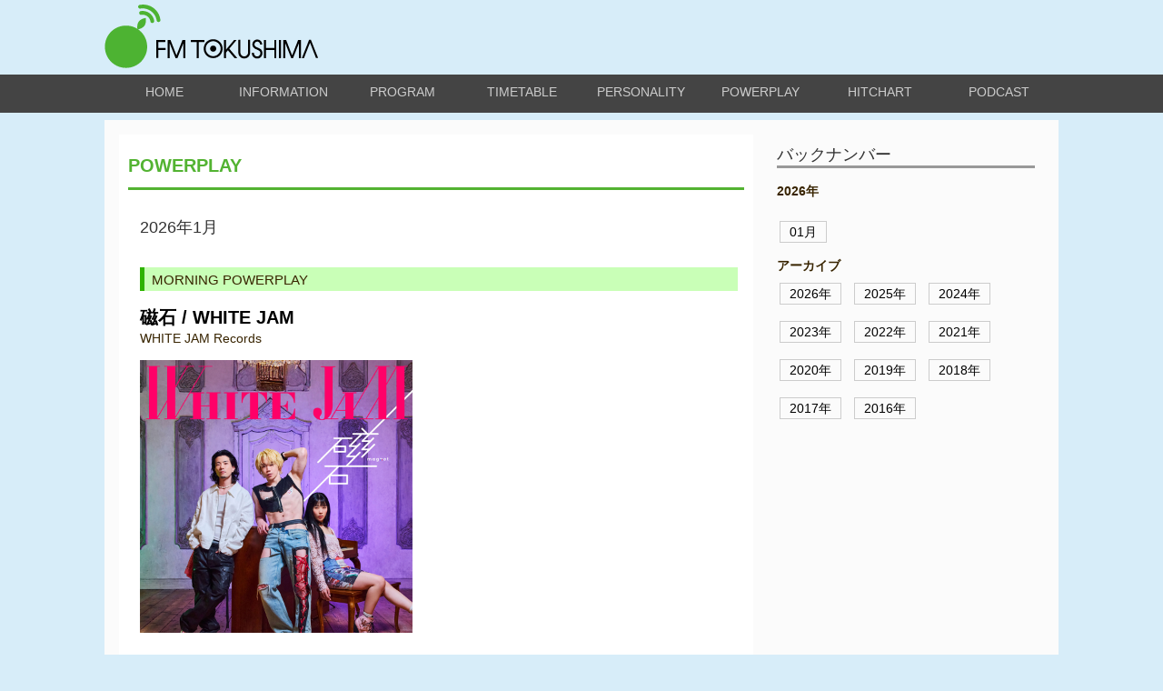

--- FILE ---
content_type: text/html
request_url: https://www.fm807.jp/powerplay/
body_size: 8862
content:
<!DOCTYPE html>
<html lang="ja">
<head>
<!-- Google tag (gtag.js) --> 
<script async src="https://www.googletagmanager.com/gtag/js?id=G-C6V0B6KMZ3"></script> 
<script>
  window.dataLayer = window.dataLayer || [];
  function gtag(){dataLayer.push(arguments);}
  gtag('js', new Date());

  gtag('config', 'G-C6V0B6KMZ3');
</script>

<!-- Google Tag Manager -->
<script>(function(w,d,s,l,i){w[l]=w[l]||[];w[l].push({'gtm.start':
new Date().getTime(),event:'gtm.js'});var f=d.getElementsByTagName(s)[0],
j=d.createElement(s),dl=l!='dataLayer'?'&l='+l:'';j.async=true;j.src=
'https://www.googletagmanager.com/gtm.js?id='+i+dl;f.parentNode.insertBefore(j,f);
})(window,document,'script','dataLayer','GTM-PFRFW9DV');</script>
<!-- End Google Tag Manager -->	

<meta charset="utf-8">
<title>今月のパワープレイ　　｜エフエム徳島</title>
<meta name="viewport" content="width=device-width">
<meta name="keywords" content="パワープレイ,エフエム徳島,">
<meta name="description" content="ＦＭ徳島　今月のパワープレイ">
<link rel="stylesheet" type="text/css" href="../css/base.css">
<link rel="stylesheet" type="text/css" href="../css/sub_style.css">
<link href="style/powerplay.css" rel="stylesheet" type="text/css">

<script src="https://ajax.googleapis.com/ajax/libs/jquery/1.11.3/jquery.min.js"></script>
<script type="text/javascript" src="../js/script.js"></script>
<script type="text/javascript" src="../js/jquery.smoothscroll.js"></script>
<script type="text/javascript" src="../js/jquery.scrollshow.js"></script>
<script type="text/javascript" src="../js/jquery.rollover.js"></script>
<script type="text/javascript" src="../js/jquery.slideshow.js"></script>
<!--menulist-->
<script type="text/javascript" src="../js/menu.js"></script>
<!--now on air-->
<link rel="stylesheet" type="text/css" href="../js/nivo-slider.css" />
<script type="text/javascript" src="../js/jquery.nivo.slider.pack.js"></script>
<script type="text/javascript" src="../js/now.js"></script>


<script>
<!--　　-->
$(function($){
	$('html').smoothscroll({easing : 'swing', speed : 1000, margintop : 10});
	$('.totop').scrollshow({position : 100});
});
</script>

<!--[if lt IE 9]>
	<script src="js/html5shiv.js"></script>
	<script src="js/css3-mediaqueries.js"></script>
<![endif]-->
</head>
<body>
<!-- Google Tag Manager (noscript) -->
<noscript><iframe src="https://www.googletagmanager.com/ns.html?id=GTM-PFRFW9DV"
height="0" width="0" style="display:none;visibility:hidden"></iframe></noscript>
<!-- End Google Tag Manager (noscript) -->

<div id="fb-root"></div>
<script async defer crossorigin="anonymous" src="https://connect.facebook.net/ja_JP/sdk.js#xfbml=1&version=v19.0&appId=185920743126540" nonce="xeLlTPPM"></script>

<header>
  <h1><a href="/"><img src="../image/fm_logo.png" alt=""/></a></h1>
  <div class="contact"><!--<figure>
  <img src="images/fmtokushima.png" width="194" height="30" alt=""/></figure>--> 
  
  </div>
  <!--  <p class="summary">池田(82.3MHz)・阿南(78.4MHz)・日和佐(77.7MHz)</p> --> 
</header>
<nav id="menuList">
  <ul>
    <li><a href="/">home</a></li>
    <li><a href="../info/">information</a></li>
    <li><a href="../program/">program</a></li>
    <li><a href="../timetable/">timetable</a></li>
    <li><a href="../personality/">personality</a></li>
    <li><a href="../powerplay/">powerplay</a></li>
    <li><a href="../hitchart/">hitchart</a></li>
    <li><a href="../podcast/index.html">podcast</a></li>
  </ul>
</nav>
<!-- /#menuList -->
<div id="contents">
  <article id="main">
    <section class="title">
      <h1>POWERPLAY</h1>
    </section>
    <section class="musiclist">
      <!--<iframe  name="disp" id="disp" src="2016/201612.html" scrolling="no" frameborder="no"></iframe>-->
      <div>
<article id="ctnt">
  <section class="title">
    <h1 class="pwr">2026年1月</h1>
  </section>
  <section class="music" > <a name="morning" id="morning"></a>
    <h2 class="list">morning powerplay</h2>
    <h3 class="music_title large">磁石 / WHITE JAM</h3>
    <figure class="photo">
      <figcaption>WHITE JAM Records</figcaption>
      <img src="/powerplay/image/202601/001.jpg" alt="磁石 / WHITE JAM"/>
      </figure>
    <p class="comment small"></p>
  </section>
  <section class="music"> <a name="ev" id="ev"></a>
    <h2 class="list" >evening powerplay</h2>
    <h3 class="music_title large">Change / HIKKA</h3>
    <figure class="photo">
      <figcaption>ソニー・ミュージックレーベルズ</figcaption>
      <img src="/powerplay/image/202601/002.jpg" alt="Change / HIKKA"/></figure>
    <p class="comment small"></p>
  </section>
  <section class="music"> <a name="super_e" id="super_e"></a>
    <h2 class="list">super ending</h2>
    <h3 class="music_title large">Prologue / 島憂樹</h3>
    <figure class="photo">
      <figcaption>USM邦楽</figcaption>
<img src="/powerplay/image/202601/003.jpg" alt="Prologue / 島憂樹"/></figure>
    <p class="comment small"></p>
  </section>
  <section class="music"> <a name="sw1615" id="sw1615"></a>
    <h2 class="list2">sound wave</h2>
    <h3 class="music_title large">リコンティニュー / レトロリロン</h3>
    <figure class="photo">
      <figcaption>UNIVERSAL MUSIC</figcaption>
      <img src="/powerplay/image/202601/004.jpg" alt="リコンティニュー / レトロリロン"/></figure>
    <p class="comment small"></p>
  </section>
  <section class="music"><a name="sw2355" id="sw2355"></a>
    <h2 class="list">sound wave（23:55）</h2>
    <h3 class="music_title large">Mint / Jurassic Boys</h3>
    <figure class="photo">
      <figcaption>only in dreams</figcaption>
     <img src="/powerplay/image/202601/005.jpg" alt="Mint / Jurassic Boys"/></figure>
    <p class="comment small"></p>
  </section>
</article>      </div>
    </section>
  </article>
  <!-- /#main -->
  
  <article id="sub">
    <section class="backnumber">
      <h2>バックナンバー</h2>

      <article class="bklist">
        <h3>2026年</h3>
        <ul class="bklist1">
          <li><a href="index.php?category=powerplay&amp;ym=202601&amp;group=">01月</a></li>
        </ul>
        <h3>アーカイブ</h3>
        <ul class="bklist2">
          <li><a href="index.php?category=powerplay&amp;ym=202601&amp;group=">2026年</a></li>
          <li><a href="index.php?category=powerplay&amp;ym=202512&amp;group=">2025年</a></li>
          <li><a href="index.php?category=powerplay&amp;ym=202412&amp;group=">2024年</a></li>
          <li><a href="index.php?category=powerplay&amp;ym=202312&amp;group=">2023年</a></li>
          <li><a href="index.php?category=powerplay&amp;ym=202212&amp;group=">2022年</a></li>
          <li><a href="index.php?category=powerplay&amp;ym=202112&amp;group=">2021年</a></li>
          <li><a href="index.php?category=powerplay&amp;ym=202012&amp;group=">2020年</a></li>
          <li><a href="index.php?category=powerplay&amp;ym=201912&amp;group=">2019年</a></li>
          <li><a href="index.php?category=powerplay&amp;ym=201812&amp;group=">2018年</a></li>
          <li><a href="index.php?category=powerplay&amp;ym=201712&amp;group=">2017年</a></li>
          <li><a href="index.php?category=powerplay&amp;ym=201612&amp;group=">2016年</a></li>
<!--
          <li><a href="2016.html">2016年</a></li>
          <li><a href="2015.html">2015年</a></li>
          <li><a href="2014.html">2014年</a></li>
          <li><a href="2013.html">2013年</a></li>
          <li><a href="2012.html">2012年</a></li>
          <li><a href="2011.html">2011年</a></li>
          <li><a href="2010.html">2010年</a></li>
          <li><a href="2009.html">2009年</a></li>
          <li><a href="2008.html">2008年</a></li>
-->
        </ul>
      </article>

<!--
      <iframe name="disp2" id="disp2" src="backnumber.html" scrolling="no" frameborder="no"></iframe>
-->
    </section>
  </article>
  <!-- /#sub --> 
  
</div>
<!-- /#contents -->

<footer>
  <div class="footmenu">
    <ul>
      <li><a href="../company/">会社案内</a></li>
      <li><a href="../council/">放送番組審議会</a></li>
      <li><a href="../company/broadcasting.html">放送基準</a></li>
      <li><a href="../company/consumer_oriented/">消費者志向自主宣言</a></li>
      <li><a href="../company/careers.html">採用案内</a></li>
      <li><a href="../company/form_application.html">各種申請用紙</a></li>
      <li><a href="../company/privacy.html">プライバシーポリシー</a></li>
      <li><a href="https://fm807.jp/m/r/inquiry/">お問い合わせ</a></li>
    </ul>
  </div>
  <div class="copyright">Copyright &#169; FMTOKUSHIMA All Rights Reserved.</div>
</footer>
<div class="totop"><a href="#"><img src="../image/totop.png" alt="ページのトップへ戻る"></a></div>
<!-- /.totop -->
</body>
</html>

--- FILE ---
content_type: text/html
request_url: https://www.fm807.jp/now_on_air/music.php?_=1769245454978
body_size: 52
content:
18:02 歌うたいのブルース / D.W.ニコルズ

--- FILE ---
content_type: text/html
request_url: https://www.fm807.jp/timetable/index.php?top=1&_=1769245454979
body_size: 3462
content:
<!--
                    <table class="prev-program">
                      <tr>
                        <th scope="row">17:55</th>
                        <td style="font-size:10px;">JFNニュース</td>
                      </tr>
                    </table>
-->
                    <div class="clr">
                      <div style="float:left;margin-right:5px;">
                        <!--<div><a href="/timetable/#now" style="padding:0;"><img src="/timetable/img/top_onair2.png" border="0" /></a></div>-->
                        <div align="center" class="photo" id="timetable-photo">
                        <img src="https://pms-next-prod-api-program.s3.ap-northeast-1.amazonaws.com/image/person/a29ccd0f-4087-47ae-abc2-4f3fec45257f_sq.jpg" />
                        </div>
<script type="text/javascript">
  $('#timetable-photo').nivoSlider({
    effect : 'fade',
    animSpeed: 300,
    pauseTime: 5000,
    controlNav:false,
    });
</script>
                      </div>
                      <div class="current-program">
                        <!--<span>18:00</span><br />-->
                        <span>18:00&nbsp;D.W.ニコルズわたなべだいすけのラジオのおじさん<br />

                        <span>わたなべだいすけ</span><br />
                      </div>
                    </div>
                      <table class="corner" style="clear:both;">
                      </table>
<!--
                    <div class="clr">
                    </div>
-->
                    <hr size="1" />
<script type="text/javascript">
function onClickDisplay()
{
    if ($('.next-program-hidden').css("display") == 'none') {
        $('.next-program-hidden').css({
          'display': ''
        });
        $('#next-program-label').text('▲');
    } else {
        $('.next-program-hidden').css({
          'display': 'none'
        });
        $('#next-program-label').text('▼');
    }
}
</script>
                    <table class="next-program">
                      <tr>
                        <th width="70" scope="row">18:30&nbsp;</th>
                        <td width="100%">丸園音楽堂</td>
                      </tr>
                      <tr class="next-program-hidden">
                        <th width="70" scope="row">18:55&nbsp;</th>
                        <td width="100%">JFNニュース</td>
                      </tr>
                      <tr class="next-program-hidden">
                        <th width="70" scope="row">19:00&nbsp;</th>
                        <td width="100%">要のある音楽</td>
                      </tr>
                      <tr class="next-program-hidden">
                        <th width="70" scope="row">19:30&nbsp;</th>
                        <td width="100%">yama びこラジオ</td>
                      </tr>
                      <tr class="next-program-hidden">
                        <th width="70" scope="row">19:55&nbsp;</th>
                        <td width="100%">企業の遺伝子</td>
                      </tr>
                      <tr>
                        <td colspan="2"><div align="center" onclick="onClickDisplay();" id="next-program-label" style="cursor: pointer;">▼</div></td>
                      </tr>
                    </table>

<script type="text/javascript">
$('.next-program-hidden').css({
    'display': 'none'
});
</script>



--- FILE ---
content_type: text/css
request_url: https://www.fm807.jp/css/base.css
body_size: 10457
content:
@charset "UTF-8";

/*================================================
 *  CSSリセット
 ================================================*/
html,body,div,span,object,iframe,h1,h2,h3,h4,h5,h6,p,blockquote,pre,abbr,address,cite,code,del,dfn,em,img,ins,kbd,q,samp,small,strong,sub,/*sup,*/var,b,i,dl,dt,dd,ol,ul,li,fieldset,form,label,legend,table,caption,tbody,tfoot,thead,tr,th,td,article,aside,canvas,details,figcaption,figure,footer,header,hgroup,main,menu,nav,section,summary,time,mark,audio,video	{
		margin:0;
		padding:0;
		border:0;
		outline:0;
		font-size:100%;
		vertical-align:baseline;
		background:transparent;
		font-weight:normal;
}
body{
	line-height: 1;
}
article,aside,details,figcaption,figure,footer,header,hgroup,menu,nav,section{
	display:block;
}
ul{
	list-style:none;
}
blockquote,q{
	quotes:none;
}
blockquote:before,blockquote:after,q:before,q:after{
	content:none;
}
a{
	margin:0;
	padding:0;
	font-size:100%;
	vertical-align:baseline;
	background:transparent;
}
del{
	text-decoration:line-through;
}
abbr[title],dfn[title]{
	border-bottom:1px dotted;
	cursor:help;
}
table{
	border-collapse:collapse;
	border-spacing:0;
}
hr{
	display:block;
	height:1px;
	border:0;
	border-top:1px solid #ccc;
	margin:1em 0;
	padding:0;
}
input,select{
	vertical-align:middle;
}

/*================================================
 *  共通設定
 ================================================*/
body {
	font-size: 14px;
	color: #382400;
	font-family: "Noto Sans JP","メイリオ",Meiryo,"ヒラギノ角ゴ Pro W3","Hiragino Kaku Gothic Pro",Osaka,"ＭＳ Ｐゴシック","MS PGothic",sans-serif;
	line-height: 1.4;
	background-color: #D7EDF9;
	/*	background-color: #C3E5F7;*/
}

header {
	max-width:1050px;
	margin:5px auto 0px auto; 
	position:relative;
}

nav {
	width:100%;
}

footer {
	box-sizing: border-box;
	clear:both;
	width:100%;
	background:#444;
}

a {
	color: #006600;
	text-decoration: none;
}
a:hover {
	color:#53b332;
}

p,ul,ol,dl,dt,li,dd {
	margin:0;	
}


/*table {
	width:100%;
	margin-bottom:1em;
	border-collapse:collapse;
	border:1px solid #ddd;
	background:#fff;
}
th {
	padding:10px;
	text-align:center;
	vertical-align:middle;
	border:1px solid #ddd;
	background:#eee;
}
td {
	padding:10px;
	text-align:left;
	border:1px solid #ddd;
}*/


#contents {
	position:relative;
	overflow:hidden;
	max-width:1050px;
	margin:0 auto 8px auto;
	background:#fbfbfb;
}
/*
@media screen and (min-width:768px) {
	#contents:before {
		position:absolute;
		top:0;
		left:0;
		width:30%;
		height:100%;
		content: '';
	}
}
*/

/*================================================
 *  ヘッダー
 ================================================*/

header h1 {
	color: #fbfbfb;
	font-size: 28px;
	line-height: 1.2;
	margin-bottom: 0px;
}
header h1 a {
	color:#fbfbfb;
	text-decoration:none;
}
header h1 a:hover {
	color:#85d1c6;
}

/*topページいいねボタン
------------------------------*/
.contact {
	position:absolute;
	top:0;
	right:0;
	vertical-align:top;
}


.fb {
	height: auto;
	width: 200px;
	text-align: right;
	padding: 0px;
}


.summary {
	margin:0;
	padding:0;
}

/*================================================
 *  グローバルナビゲーション
 ================================================*/

#menuList {
	margin-bottom:8px;
	padding:0;
	background:#444;
	overflow:hidden;
	height: 42px;
    width: 100%;
    position: relative;
    z-index: 10;
}
 
#menuList ul {
	max-width:1050px;
	margin:0 auto;
	padding:0;	
	height: 42px;
}
 
#menuList ul li {
	float: left;
    list-style-type: none;
	width: 12.5%;
	margin: 0;
	padding: 0;
	text-transform: uppercase;	
	height: 42px;
}
 
/*#menuList ul li:last-child {
    border-right: #aaa 1px solid;
}*/
 
#menuList ul li a {
	display:block;
	padding:10px 0;
	color:#CCC;
	text-align:center;
	text-decoration:none;	
    height: 42px;
   /* font-weight: bold;*/
    transition: all 0.2s linear;
}
 
#menuList ul li:hover > a {
	color:#e2f2dc;
	text-decoration:none;
	background:#53b332;

}

/* ------------------------------
   CLEARFIX ELEMENTS
------------------------------ */
#menuList > ul:before,
#menuList > ul:after {
    content: " ";
    display: table;
}
#menuList > ul:after {clear: both;}
#menuList > ul {*zoom: 1;}


/*================================================
 *  フッター
 ================================================*/

.footmenu {
	width:100%;
	padding:20px 0;
	overflow:hidden;
}
.footmenu ul {
	position: relative;
	float: left;
	left: 50%;
	margin-top: 0;
	margin-right: auto;
	margin-left: auto;
	margin-bottom: 0;
}
.footmenu li {
	position: relative;
	left: -50%;
	float: left;
	margin: 0;
	padding: 0 20px;
	font-size: 12px;
	text-align: center;
}
.footmenu li a {
	color:#53b332;
}

.copyright {
	clear:both;
	padding:20px 0;
	font-size:11px;
	text-align:center;
	color:#FBFBFB;
}

/*================================================
 *  ページトップへの戻り
 ================================================*/
.totop {
	position:fixed;
	bottom:10px;
	right:10px;
	z-index:1000;
}
.totop a {
	display:block;
	text-decoration:none;
}
.totop img {
	background: #666;
	border-radius: 50%;
}
.totop img:hover {
	opacity: 0.5 ;
	background:#999;
}

/*================================================
 *  クラス
 ================================================*/


.br-pc { 
	display:block;
	}
.br-tb {
	display:none;
	}
.br-sp {
	display:none;
	}


.textL {
	text-align:left;
}

.textR {
	text-align:right;
}
.textC {
	text-align: center;
}

.small {
	font-size:11px; 
}
.large {
	font-size:18px; 
}

.imgL {
	float:left;
	margin:0 0.5em 0.5em 0; /*上、右、下、左側への余白*/
}

.imgR {
	float:right;
	margin:0 0 0.5em 0.5em;
}
.nonborder {
  border:none;
  outline:none;
}

/*================================================
 *  タブレット向けデザイン
 ================================================*/
@media screen and (max-width:979px) {
	
	header {
		width:100%;
	}
	
/*	#menuList {
		width:100%;
}*/
	
	#menuList ul {
		width:100%;
		margin:0 auto;
		padding:0;	
	}
 
	#menuList ul li {
		font-size:12px;
		width: 12.5%;
		padding:1px 0 0 0; /*上、右、下、左側への余白*/
		height: auto;
	}
 
	#contents {
		box-sizing: border-box;
		width:100%;
	}

	footer {
		width:100%;
	}
	
	.br-pc { 
	display:none;
	}
	.br-tb {
	display:block;
	}
	.br-sp {
	display:none;
	}
	
}

/*================================================
 *  スマートフォン向けデザイン
 ================================================*/
@media screen and (max-width:767px) {

body {
/*	font-size: 14px;*/
}
	
	header h1 {
		margin-left:3px;
}

	header .contact {
		display:none;
}
	
	#contents {
        width: 100%;
    }
 
/*    #contents p {
        padding: 0 20px 2em 20px;  
    }*/
	
	
	.br-pc { 
	display:none;
	}
	.br-tb {
	display:none;
	}
	.br-sp {
	display:block;
	}
	
	
	.imgL {    
	float:left;
	margin:0 0 0.5em 0; 
}

	.imgR {
	float:right;
	margin:0 0 0.5em 0; 
}


/*================================================
 *  フッター
 ================================================*/

.footmenu li {
	padding-top: 0;
	padding-right: 20px;
	padding-left: 20px;
	padding-bottom: 20px;
}


/*================================================
*　メニュー
================================================*/
	#menuList {
        display: none;
    }
 
    #menuOverlay {
        top: 0;
        left: 0;
        width: 100%;
        height: 100%;
        background-color: rgba(0,0,0,0.6);
        display: none;
        position: fixed;
        z-index: 9997;
    }
 
    #switchBtnArea {
        /*width: 100%;*/
        /*height: 60px;*/
        /*background: #3c3c3c;*/
        /*border-bottom: #aaa 1px solid;*/
        position: relative;
    }
 
    #switchBtnArea #switchBtn {
        top: 10px;
        left: 10px;
        width: 40px;
        height: 40px;
        display: block;
        /*background: #a7a7a7;*/
        background: #3c3c3c;
        /*position: absolute;*/
        position: fixed;
        border-radius: 5px;
        z-index: 9998;
    }
 
    #switchBtnArea #switchBtn span {
        left: 20%;
        width: 60%;
        height: 4px;
        display: block;
        position: absolute;
        background-color: #fff;
        border-radius: 5px;
        transition: all 0.2s linear;
    }
    #switchBtnArea #switchBtn span:nth-of-type(1) {
        top: 10px;
        -webkit-transform: rotate(0);
        transform: rotate(0);
    }
    #switchBtnArea #switchBtn span:nth-of-type(2) {
        top: 18px;
        -webkit-transform: scale(1);
        transform: scale(1);
    }
    #switchBtnArea #switchBtn span:nth-of-type(3) {
        bottom: 10px;
        -webkit-transform: rotate(0);
        transform: rotate(0);
    }
 
    #switchBtnArea #switchBtn.btnClose {
        background: transparent;
    }
    #switchBtnArea #switchBtn.btnClose span:nth-of-type(1) {
        top: 18px;
        -webkit-transform: rotate(-45deg);
        transform: rotate(-45deg);
    }
    #switchBtnArea #switchBtn.btnClose span:nth-of-type(2) {
        -webkit-transform: scale(0);
        transform: scale(0);
    }
    #switchBtnArea #switchBtn.btnClose span:nth-of-type(3) {
        bottom: 18px;
        -webkit-transform: rotate(45deg);
        transform: rotate(45deg);
    }
 
    #rwdMenuWrap {
        top: 0;
        left: -200px;
        width: 200px;
        height: 100%;
        background: #3c3c3c;
        overflow: auto;
        position: fixed;
        z-index: 9999;
    }
 
    #rwdMenuWrap ul {
        width: 100%;
    }
 
    #rwdMenuWrap ul li {
        width: 100%;
		list-style-type: none;
        border-bottom: #aaa 1px solid;
		text-transform: uppercase;	
    }
 
    #rwdMenuWrap ul li a {
        padding: 15px 20px;
		color:#ccc;
		font-size: 14px; /* add */
        text-align: left;
        display: block;
		text-decoration:none;
/*        background: #ebebeb;*/
        position: relative;
    }
 
    #rwdMenuWrap ul li a:after {
        content: '';
        margin-top: -4px;
        top: 50%;
        right: 15px;
        width: 8px;
        height: 8px;
        color: #888;
        /*font-size: 1em;*/
        font-size: 14px;
        font-weight: bold;
        line-height: 1.2em;
        display: block;
        position: absolute;
        border-top: 2px solid #b0b0b0;
        border-right: 2px solid #b0b0b0;
        -webkit-transform: rotate(45deg);
        transform: rotate(45deg);
    }
 
 	
}


--- FILE ---
content_type: text/css
request_url: https://www.fm807.jp/css/sub_style.css
body_size: 9046
content:
@charset "UTF-8";

/*================================================
 *  
 ================================================*/
body.white {
	background-image: none;
	background-color: #ffffff;
}
body.gray {
	background-image: none;
	background-color: #fbfbfb;
}

#main {
	box-sizing: border-box;
	float: left;
	width: 66.5%;
	padding: 1%;
	background-color: #FFFFFF;
	margin-top: 1.5%;
	margin-left: 1.5%;
	margin-right: 0;
	margin-bottom: 1.5%;
	overflow: hidden;
}

#main h1 {
	margin-bottom: 1em;
	font-size: 20px;
	color: #53b332;
	border-bottom: 3px solid #53b332;
	font-weight:bold;
	padding: 0.5em 0;
}



#sub {
	box-sizing: border-box;
	float: right;
	width: 29%;
	margin-top: 1.5%;
	margin-left: 0%;
	margin-right: 1.5%;
	padding:1%;

}

#sub h2 {
	margin-bottom: 1em;
	font-size: 1.25em;
	color: #333;
	border-bottom: 3px solid #999;
	margin-top: 0px;
	padding-top: 0px;
}
#sub h3 {
	font-weight: bold;
	padding-top: 0.5em;

}


/*================================================
 *  クラス
 ================================================*/
 
 .clearfix:after { /*floatの解除*/
	display:block;
	clear:both;
	height:0px;
	visibility:hidden;
	content:".";
}
.clearfix {
	min-height: 1px; /*IE6、7対策*/
}
* html .clearfix {
	height: 1px;
	/*¥*//*/ /*MAC IE5.x対策*/
	height: auto;
	overflow: hidden;
	/**/
}
 
 
 
 /* ソーシャル ボタン
------------------------------*/

.sns {
	width: 99.0%;
	overflow: hidden;
	padding:0 0 0 5px;
}

.sns li > * {
  vertical-align: bottom !important;
}

.sns li {
	float: left;
	position: relative;
	margin: 0px;
    padding: 0px!important;
}


.sns li.fb_btn　{
}
.sns li.twitter　{

}
.sns li.tweet　{
}
.sns li.line {
	display:none;
}

.sns iframe {
	margin: 0 !important;
}
.sns img.top2px-pc {
margin-right: 10px;
}

 /* ソーシャル ボタン2022 スマホ
------------------------------*/

.sns_2022sp {
	display: none;
/*	width: 99.0%;
	overflow: hidden;
	padding:0 0 0 5px;*/
}

.sns_2022sp li > * {
  vertical-align: bottom !important;
}

.sns_2022sp li {
	float: left;
	position: relative;
	margin: 0px;
    padding: 0px!important;
}


.sns_2022sp li.fb_btn　{
}
.sns_2022sp li.twitter　{

}
.sns_2022sp li.tweet　{
}
.sns_2022sp li.line {
	display:none;
}

.sns_2022sp iframe {
	margin: 0 !important;
}
.sns_2022sp img.top2px-pc {
margin-right: 10px;
}

 /* サブセクション
------------------------------*/

#sub .style_2022 {
	width: 100%;
	margin:5em 0 2em;
}

 /* リクエスト ボタン
------------------------------*/
.button_message a {
    display: block;
    position: relative;
    margin: 0 auto;
    padding: 1em 2em;
    width: 78%;
    color: #333;
    font-size: 16px;
    font-weight: 700;
    background-color: #B1D7F7;
    border-radius: 30px 0 30px 30px;
    transition: 0.3s;
}

.button_message a::after {
  content: '';
  position: absolute;
  top: 10px;
  right: 10px;
  width: 0;
  height: 0;
  border-style: solid;
  border-width: 0 10px 10px 0;
  border-color: transparent #333333 transparent transparent;
  transition: 0.3s;
}

.button_message a:hover {
  text-decoration: none;
  background-color: #dddddd;
}

.button_message a:hover::after {
  top: 8px;
  right: 8px;
}

 /* リクエスト ボタン2
------------------------------*/
.button_message1 a {
    display: block;
    position: relative;
    margin: 0 auto;
    padding: 1em 2em;
    width: 78%;
    color: #333;
    font-size: 16px;
    font-weight: 700;
    background-color: #B1D7F7;
    border-radius: 30px 0 30px 30px;
    transition: 0.3s;
}

.button_message1 a::after {
  content: '';
  position: absolute;
  top: 10px;
  right: 10px;
  width: 0;
  height: 0;
  border-style: solid;
  border-width: 0 10px 10px 0;
  border-color: transparent #333333 transparent transparent;
  transition: 0.3s;
}

.button_message1 a:hover {
  text-decoration: none;
  background-color: #dddddd;
}

.button_message1 a:hover::after {
  top: 8px;
  right: 8px;
}

/*NOWPLAYING　NOWONAIR　ボックス
------------------------------*/
/*各ボックスの設定*/
#sub section.now {
	width:100%;
	margin-left: auto;
	margin-right: auto;
	font-size:0.8em;
	border: 1px solid #CCC;	/*枠線の幅、線種、色*/
	border-radius: 6px;		/*角丸のサイズ*/
	margin-bottom: 20px;	/*ボックス間のスペース*/
	background: #FFF;	/*背景色（古いブラウザだとここの色のみが出ます）*/
	background: -webkit-gradient(linear, left top, left bottom, from(#FFF), to(#e3e3e3));	/*グラデーション*/
	background: -webkit-linear-gradient(#FFF, #e3e3e3);	/*同上*/
	background: linear-gradient(#FFF, #e3e3e3);			/*同上*/
	-webkit-box-shadow: 0px 2px 5px #CCC, 0px 0px 0px 1px #FFF inset;	/*影の設定。右・下・ぼかし幅・色の設定, ＋内側への影を右・下・ぼかし幅・距離・色を設定*/
	box-shadow: 0px 2px 5px #CCC, 0px 0px 0px 1px #FFF inset;			/*同上*/
	position: relative;
	overflow: hidden;
	padding: 5px;
}
/*#sub section.now h3 {
	font-size: 1.2em;
	font-weight: bold;
	margin-top: 0px;
	margin-bottom: 0.5em;
	border: 1px solid #6D809F;
	color: #FFFFFF;
	padding: 2%;
	border-radius: 3px;
	background-image: -webkit-linear-gradient(270deg,rgba(148,167,199,1.00) 0%,rgba(10,36,78,1.00) 100%);
	background-image: -moz-linear-gradient(270deg,rgba(148,167,199,1.00) 0%,rgba(10,36,78,1.00) 100%);
	background-image: -o-linear-gradient(270deg,rgba(148,167,199,1.00) 0%,rgba(10,36,78,1.00) 100%);
	background-image: linear-gradient(180deg,rgba(148,167,199,1.00) 0%,rgba(10,36,78,1.00) 100%);
}*/

#sub section.now h3 {
	font-size: 1.2em;
	font-weight: bold;
	margin-top: 0px;
	margin-bottom: 0.5em;
	border: 1px solid #95D081;
	color: #FFFFFF;
	padding: 2%;
	border-radius: 3px;
	background-image: -webkit-linear-gradient(270deg,rgba(105,203,71,1.00) 0.52%,rgba(42,92,25,1.00) 100%);
	background-image: -moz-linear-gradient(270deg,rgba(105,203,71,1.00) 0.52%,rgba(42,92,25,1.00) 100%);
	background-image: -o-linear-gradient(270deg,rgba(105,203,71,1.00) 0.52%,rgba(42,92,25,1.00) 100%);
	background-image: linear-gradient(180deg,rgba(105,203,71,1.00) 0.52%,rgba(42,92,25,1.00) 100%);
}

#sub section.now h3 a {
	color: #FFFFFF;
	padding: 0;
}

#sub section.now a {
	padding: 5px;	/*ボックス内の余白*/
	text-decoration: none;
	display: block;
	overflow: hidden;
}

/*過去のオンエア曲*/
#sub section.now p.search {
	padding: 0px;
	color: #382400;	/*文字色*/
	text-align: right;
	margin-top: 0px;
	margin-right: 0px;
	margin-bottom: 0px;
	margin-left: 0px;
}

/*ボックス内の画像設定*/
#sub section.now figure img {
	float: left;			/*画像を左へ回り込み*/
	background-color: #FFF;	/*画像の背景色。ここでは枠線と画像の間の色になります。*/
	padding: 1px;			/*余白。ここに上の行で設定した背景色が出ます。*/
	border: 1px solid #CCC;	/*枠線の幅、線種、色*/
	width: 25%;	/*画像の幅*/
	height: auto;
}

/*ボックス内のh4タグ設定*/
#sub section.now h4 {
	padding: 2px 10px 2px 0px;	/*上、右、下、左側への余白*/
	font-size: 100%;
	margin-left: 30%;	/*左の写真とのバランスをとって設定*/
	margin-bottom: 0.5em;
	color: #1eb1f6;	/*文字色*/
}

#sub .sns2022 {
    margin: 5em 0;
	
}
#sub .sns2022 ul {
	
}
#sub .sns2022 ul li {
    padding-bottom: 1em;
	
}

/*================================================
 *  タブレット向けデザイン
 ================================================*/
@media screen and (max-width:979px) {
	
	
}

/*================================================
 *  スマートフォン向けデザイン
 ================================================*/
@media screen and (max-width:767px) {

	
#main {
	float: none;
	width: 100%;
	margin-left: 0;
	margin-right:0;
	padding: 5% 0 3em 0;
	}
	
#main h1 {
	font-size: 16px;
	margin:2% 0 1em 0;
}
	
#sub {
	float: none;
	width: 94%;
	margin-left: 1%;
	margin-right: 1%;
	padding: 5% 2% 2% 2%;
	}

.sns {
/*	margin-left:1%;*/
/*	overflow: hidden;*/

}

.sns li.line {
	display:block;
}

.sns img.top2px-pc {
	padding-top: 0px;
	
}

/* ソーシャル ボタン2022 スマホ
------------------------------*/

.sns_2022sp {
	display: inline;
	width: 99.0%;
	overflow: hidden;
	padding:0 0 0 5px;
}

.sns_2022sp li > * {
  vertical-align: bottom !important;
}

.sns_2022sp li {
	float: left;
	position: relative;
	margin: 0px;
    padding: 0px!important;
}


.sns_2022sp li.fb_btn　{
}
.sns_2022sp li.twitter　{

}
.sns_2022sp li.tweet　{
}
.sns_2022sp li.line {
	display:none;
}

.sns_2022sp iframe {
	margin: 0 !important;
}
.sns_2022sp img.top2px-pc {
margin-right: 10px;
}	
	
 /* サブセクション
------------------------------*/

#sub .style_2022 {
	width: 100%;
	margin:2em 0;
}

#sub .sns2022 {
    margin: 5em 0;
	
}
#sub .sns2022 ul {
	width:80%;
	text-align: center;
	margin: auto 10%;
}
#sub .sns2022 ul li {
    padding-bottom: 1em;
	text-align: left;
}

/*NOWPLAYING　NOWONAIR　ボックス
------------------------------*/
#sub section.now {
	display:none;
}
#sub .list {
	display:none;
}
	
}


--- FILE ---
content_type: text/css
request_url: https://www.fm807.jp/powerplay/style/powerplay.css
body_size: 3062
content:
@charset "utf-8";

#sub h2 {
	margin-bottom: 0.5em;
	font-size: 1.25em;
	color: #333;
	border-bottom: 3px solid #999;
}

.musiclist {
	margin: 0px;
	padding-left: 0px;
	padding-right: 15px;
}

.backnumber {
	padding-bottom: 5em;
}




/* IFLAME　親ページ
------------------------------*/

.iframeBlock {
	height: 100%;
}
.iframeBody {
	height: 100%;
}
iframe {
	border: none;
	width: 99%;
	height: 100%;
	padding: 0px;
	margin: 0px;
	vertical-align: bottom;
}



/* IFLAME　子ページ　メイン
------------------------------*/

#ctnt {
	box-sizing: border-box;
	width: 100%;
	padding-right: 5px;
	margin: 2%;
}
#ctnt h1.pwr  {
	margin-bottom: 1em;
	font-size: 1.3em;
	color: #333;
	font-weight: normal;
	border-bottom: 3px solid #FFFFFF;
}

#ctnt.music　{
	width:100%;
	margin: 0px;
	padding: 0px;
	}

#ctnt .music h2.list {
	text-decoration: none;
	font-size: 1.1em;
	border-bottom: none;
	margin-bottom: 1em;
	border-left: thick solid #2EB300;
	padding-left: 0.5em;
	background-color: #C9FFB7;
	padding-top: 3px;
	padding-bottom: 2px;
	text-transform: uppercase;
}

#ctnt .music h2.list2 {
	text-decoration: none;
	font-size: 1.1em;
	border-bottom: none;
	margin-bottom: 1em;
	border-left: thick solid #2EB300;
	padding-left: 0.5em;
	background-color: #C9FFB7;
	padding-top: 3px;
	padding-bottom: 3px;
	text-transform: uppercase;
}


#ctnt .music h3.music_title {
	color: #000000;
	font-weight: bold;
	font-size: 20px;
}
#ctmt .music figure figcaption.photo {
	text-align: center;
	margin-left: auto;
	margin-right: auto;
}
#ctnt .music figure img {
	height: auto;
	margin-top: 1em;
	margin-bottom: 0.3em;
	text-align: center;
	max-width: 300px;
	max-height:auto;
}
#ctnt .music p.comment {
	margin-top: 1em;
	width: 99%;
	margin-bottom: 3em;
}



/* IFLAME　子ページ　バックナンバー
------------------------------*/

.bklist h3 {
	font-weight: bold;
	padding-top: 1em;
	clear: both;
}
ul.bklist1 {
	line-height: 3;
	margin-left: 1%;
	margin-top: 1em;
	width: 100%;
	height: 100%;
}
ul.bklist1 li {
	float: left;
	margin-right: 5%;
	width: 4em;
}
ul.bklist1 li a {
	text-decoration: none;
	padding-top: 3px;
	padding-right: 10px;
	padding-bottom: 3px;
	padding-left: 10px;
	border: 1px solid #CCCCCC;
	color: #000000;
}
ul.bklist2 {
	line-height: 3;
	margin-left: 1%;
	margin-top: 0em;
	width: 100%;
	height: 100%;
}
ul.bklist2 li {
	float: left;
	margin-right: 5%;
}
ul.bklist2 li a {
	text-decoration: none;
	padding-top: 3px;
	padding-right: 10px;
	padding-bottom: 3px;
	padding-left: 10px;
	border: 1px solid #CCCCCC;
	color: #000000;
}



/*================================================
 *  スマートフォン向けデザイン
 ================================================*/
@media screen and (max-width:767px) {
#main {
	width:100%;
	padding-left: 1%;
	padding-right: 1%;
}

#ctnt.music　{
	width:98%;
	padding-right: 2%;
	}	
	
#ctnt .music figure img {
	max-width: 100%;
	max-height: 100%;
}
	
	
#ctnt .music h2.list {
	font-size:1em;
}
#ctnt .music h2.list2 {

}
#ctnt .music h3.music_title {
	font-size:1em;
}


}


--- FILE ---
content_type: application/x-javascript
request_url: https://www.fm807.jp/js/now.js
body_size: 413
content:

function startNowOnAir(){
	$.ajax({
	  url: "/now_on_air/music.php",
	  cache: false,
	  success: function(html){
	    $("#onair01").html(html);
	  }
	});
	$.ajax({
	  url: "/timetable/index.php?top=1",
	  cache: false,
	  success: function(html){
	    $("#now-program").html(html);
	  }
	});
	setTimeout( "startNowOnAir()", 60000);
}

$(window).load(function(){
    startNowOnAir();
});



--- FILE ---
content_type: application/x-javascript
request_url: https://www.fm807.jp/js/script.js
body_size: 934
content:
/* ===================================================================

 * スマホ向けサブメニュー

=================================================================== */
$(function($){
	var windowWidth = window.innerWidth || document.documentElement.clientWidth || 0;
	function slideMenu() {
		if ($('nav h3').css('display') == 'block') {
			$('nav ul').hide();
		}else {
			$('nav ul').show();
		}
	}

	$(window).on('load', function(){
		slideMenu();
	});

	$(window).on('resize', function(){
		var nowWidth = window.innerWidth || document.documentElement.clientWidth || 0;
		if(windowWidth != nowWidth) {
			slideMenu();
			if($('#navBtnIcon').hasClass('close')) {
				$('#navBtnIcon').removeClass('close')
			}
		}
		windowWidth = window.innerWidth || document.documentElement.clientWidth || 0;
	});

	$('nav h3').on('click', function(){
		$(this).next().slideToggle();
		$('#navBtnIcon').toggleClass('close');
	});
});
